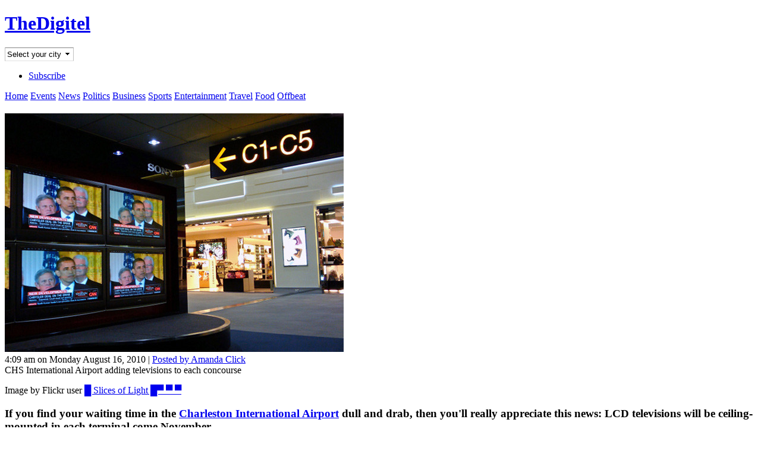

--- FILE ---
content_type: text/html
request_url: https://www.thedigitel.com/s/charleston/news-travel/chs-international-airport-adding-televisions-each-100816-108207/
body_size: 6149
content:
<!DOCTYPE html>
<html lang="en" dir="ltr" prefix="content: http://purl.org/rss/1.0/modules/content/ dc: http://purl.org/dc/terms/ foaf: http://xmlns.com/foaf/0.1/ og: http://ogp.me/ns# rdfs: http://www.w3.org/2000/01/rdf-schema# sioc: http://rdfs.org/sioc/ns# sioct: http://rdfs.org/sioc/types# skos: http://www.w3.org/2004/02/skos/core# xsd: http://www.w3.org/2001/XMLSchema#"><!--<![endif]-->
<head>
<meta charset="utf-8" />
<link rel="image_src" href="http://www.thedigitel.com/sites/default/files/styles/large/public/field/story/image/20100816-tv.jpg" />
<meta name="description" content="Image by Flickr user █ Slices of Light █▀ ▀ ▀ If you find your waiting time in the Charleston Intern" />
<meta name="keywords" content="-Charleston, Charleston International Airport, televisions" />
<meta name="news_keywords" content="Charleston International Airport, televisions, -Charleston" />
<link rel="image_src" href="http://www.thedigitel.com/sites/default/files/styles/large/public/field/story/image/20100816-tv.jpg" />
<link rel="canonical" href="http://www.thedigitel.com/s/charleston/news-travel/chs-international-airport-adding-televisions-each-100816-108207" />
<link rel="shortlink" href="http://www.thedigitel.com/node/108207" />
<meta name="twitter:card" content="summary" />
<meta name="twitter:site" content="@TheDigitel" />
<meta name="twitter:site:id" content="2954429" />
<meta name="twitter:url" content="http://www.thedigitel.com/s/charleston/news-travel/chs-international-airport-adding-televisions-each-100816-108207" />
<meta name="twitter:title" content="CHS International Airport adding televisions to each concourse" />
<meta name="twitter:description" content="Image by Flickr user █ Slices of Light █▀ ▀ ▀ If you find your waiting time in the Charleston Intern" />
<meta name="twitter:image" content="http://www.thedigitel.com/sites/default/files/styles/large/public/field/story/image/20100816-tv.jpg" />
<title>CHS International Airport adding televisions to each concourse | TheDigitel</title>
<link type="text/css" rel="stylesheet" href="http://www.thedigitel.com/sites/default/files/css/css_xE-rWrJf-fncB6ztZfd2huxqgxu4WO-qwma6Xer30m4.css" media="all" />
<link type="text/css" rel="stylesheet" href="http://www.thedigitel.com/sites/default/files/css/css_G3NrzF-TqXQoXdpa1p5uVGdtiE13RdyX0idUcQ5-oh8.css" media="all" />
<link type="text/css" rel="stylesheet" href="http://www.thedigitel.com/sites/default/files/css/css_0LkpCzoeMp3bpLDdLsf52YoKamVTFxxS_LnxmZ2uldY.css" media="all" />
<link type="text/css" rel="stylesheet" href="http://www.thedigitel.com/sites/default/files/css/css_dz96BbWX89ZSgrecS2M2Z3_Oeh84RnbLYLxrveDRR4U.css" media="screen" />
<link type="text/css" rel="stylesheet" href="http://www.thedigitel.com/sites/default/files/css/css_LuwLIDO0JkZYFgwegujc7wb85qzSLz1N97_AxhRSxws.css" media="only screen" />
<script src="//ajax.googleapis.com/ajax/libs/jquery/1.7.2/jquery.min.js"></script>
<script>window.jQuery || document.write("<script src='/sites/all/modules/jquery_update/replace/jquery/1.7/jquery.min.js'>\x3C/script>")</script>
<script src="http://www.thedigitel.com/sites/default/files/js/js_3TykeRWpejhD4-J3vdlaNXdULg9xhOZhbsppK0o2bUs.js"></script>
<script src="http://www.thedigitel.com/sites/default/files/js/js_NpX2cwCeepkWZZ194B6-ViyVBHleaYLOx5R9EWBOMRU.js"></script>
<script src="http://www.thedigitel.com/sites/default/files/js/js_BcArEZUExmY6vJB1Ja6VPTsWix5vq9NK73GbRBBeiBA.js"></script>
<script src="http://www.thedigitel.com/sites/all/libraries/hoverintent/jquery.hoverIntent.minified.js"></script>
<script src="http://www.thedigitel.com/sites/all/modules/linkpreview/linkpreview.js"></script>
<script src="http://www.thedigitel.com/sites/default/files/js/js_-DOsc9hYz47voPdIt-GOPtpXPS-kBq8Xkq8ThXIfVTQ.js"></script>
<script src="http://www.thedigitel.com/sites/default/files/js/js_kKBw2xFvrcNuP9Qqt9POSrvM-lHpHdqBw0kig1_IfGg.js"></script>
<script src="http://www.thedigitel.com/sites/default/files/js/js_zoIR6wxkKoF46wcDgqzuONs_b9HoqrZKgR3ptlHozWg.js"></script>
<script>jQuery.extend(Drupal.settings, {"basePath":"\/","pathPrefix":"","ajaxPageState":{"theme":"adaptivetheme_subtheme","theme_token":"vDtVnK6G4Lp_EGOY_x95gKsDjArNjABKYN_83BgvhRg","js":{"http:\/\/www.thedigitel.com\/sites\/all\/themes\/adaptivetheme\/at_subtheme\/scripts\/salvattore.min.js":1,"http:\/\/pagead2.googlesyndication.com\/pagead\/js\/adsbygoogle.js":1,"0":1,"\/\/ajax.googleapis.com\/ajax\/libs\/jquery\/1.7.2\/jquery.min.js":1,"1":1,"misc\/jquery.once.js":1,"misc\/drupal.js":1,"sites\/all\/modules\/extlink\/extlink.js":1,"sites\/all\/libraries\/socialite\/socialite.min.js":1,"http:\/\/www.thedigitel.com\/sites\/all\/libraries\/hoverintent\/jquery.hoverIntent.minified.js":1,"http:\/\/www.thedigitel.com\/sites\/all\/modules\/linkpreview\/linkpreview.js":1,"2":1,"sites\/all\/modules\/responsive_menus\/styles\/meanMenu\/jquery.meanmenu.min.js":1,"sites\/all\/modules\/responsive_menus\/styles\/meanMenu\/responsive_menus_mean_menu.js":1,"sites\/all\/modules\/google_analytics\/googleanalytics.js":1,"3":1,"sites\/all\/themes\/adaptivetheme\/at_subtheme\/scripts\/custom.js":1,"sites\/all\/themes\/adaptivetheme\/at_core\/scripts\/scalefix.js":1},"css":{"modules\/system\/system.base.css":1,"modules\/system\/system.menus.css":1,"modules\/system\/system.messages.css":1,"modules\/system\/system.theme.css":1,"sites\/all\/modules\/simplenews\/simplenews.css":1,"modules\/comment\/comment.css":1,"sites\/all\/modules\/date\/date_api\/date.css":1,"sites\/all\/modules\/date\/date_popup\/themes\/datepicker.1.7.css":1,"modules\/field\/theme\/field.css":1,"sites\/all\/modules\/logintoboggan\/logintoboggan.css":1,"modules\/node\/node.css":1,"modules\/user\/user.css":1,"sites\/all\/modules\/video_filter\/video_filter.css":1,"sites\/all\/modules\/extlink\/extlink.css":1,"sites\/all\/modules\/views\/css\/views.css":1,"sites\/all\/modules\/ctools\/css\/ctools.css":1,"sites\/all\/modules\/panels\/css\/panels.css":1,"sites\/all\/modules\/panels\/plugins\/layouts\/flexible\/flexible.css":1,"public:\/\/ctools\/css\/7eff4031c1850acdc9f42ba12619a808.css":1,"sites\/all\/modules\/responsive_menus\/styles\/meanMenu\/meanmenu.min.css":1,"sites\/all\/themes\/adaptivetheme\/at_core\/css\/at.layout.css":1,"sites\/all\/themes\/adaptivetheme\/at_subtheme\/css\/global.base.css":1,"sites\/all\/themes\/adaptivetheme\/at_subtheme\/css\/global.styles.css":1,"public:\/\/adaptivetheme\/adaptivetheme_subtheme_files\/adaptivetheme_subtheme.responsive.layout.css":1,"public:\/\/adaptivetheme\/adaptivetheme_subtheme_files\/adaptivetheme_subtheme.responsive.styles.css":1}},"global_filter_1":["global-filter-1-view-regions","",1],"responsive_menus":[{"selectors":".block-menu-main-menu-top-right","trigger_txt":"\u003Cspan \/\u003E\u003Cspan \/\u003E\u003Cspan \/\u003E","close_txt":"X","close_size":"18px","position":"right","media_size":"480","show_children":"1","expand_children":"0","expand_txt":"+","contract_txt":"-","remove_attrs":"1","responsive_menus_style":"mean_menu"}],"extlink":{"extTarget":"_blank","extClass":0,"extLabel":"(link is external)","extImgClass":0,"extSubdomains":1,"extExclude":"","extInclude":"","extCssExclude":"","extCssExplicit":"","extAlert":0,"extAlertText":"This link will take you to an external web site. We are not responsible for their content.","mailtoClass":0,"mailtoLabel":"(link sends e-mail)"},"googleanalytics":{"trackOutbound":1,"trackMailto":1,"trackDownload":1,"trackDownloadExtensions":"7z|aac|arc|arj|asf|asx|avi|bin|csv|doc(x|m)?|dot(x|m)?|exe|flv|gif|gz|gzip|hqx|jar|jpe?g|js|mp(2|3|4|e?g)|mov(ie)?|msi|msp|pdf|phps|png|ppt(x|m)?|pot(x|m)?|pps(x|m)?|ppam|sld(x|m)?|thmx|qtm?|ra(m|r)?|sea|sit|tar|tgz|torrent|txt|wav|wma|wmv|wpd|xls(x|m|b)?|xlt(x|m)|xlam|xml|z|zip"}});</script>
</head>
<body class="html not-front not-logged-in no-sidebars page-node page-node- page-node-108207 node-type-post site-name-hidden site-name-thedigitel section-s">
    <div id="page" class="container page">

  <!-- region: Leaderboard -->
  
  <header id="header" class="clearfix" role="banner">

          <!-- start: Branding -->
      <div id="branding" class="branding-elements clearfix">

        
        
      </div><!-- /end #branding -->
    
    <!-- region: Header -->
    <div class="region region-header"><div class="region-inner clearfix"><div id="block-block-4" class="block block-block no-title odd first block-count-1 block-region-header block-4" ><div class="block-inner clearfix">  
  
  <div class="block-content content"><h1 id="site-name"><a href="/" title="Home page" class="active">TheDigitel</a></h1></div>
  </div></div><div id="block-block-21" class="block block-block no-title even block-count-2 block-region-header block-21" ><div class="block-inner clearfix">  
  
  <div class="block-content content"><form class="global-filter-manual" action="/" method="post" id="global-filter-1-manual" accept-charset="UTF-8">
  <div class="form-item form-type-select form-item-view-regions">
    <select class="global-filter-1-view-regions form-select" id="edit-view-regions" name="view_regions">
      <option value="" selected="selected">Select your city</option>
      <option value="http://beaufort.thedigitel.com" region="2">Beaufort</option>
      <option value="http://charleston.thedigitel.com" region="3">Charleston</option>
      <option value="http://myrtlebeach.thedigitel.com" region="5">Myrtle Beach</option>
    </select>
  </div>
  <input class="global-filter-set-select form-submit" style="display:none" type="submit" id="edit-submit" name="op" value="Set">
</form></div>
  </div></div><div id="block-menu-menu-main-menu-top-right" class="block block-menu no-title odd last block-count-3 block-region-header block-menu-main-menu-top-right"  role="navigation"><div class="block-inner clearfix">  
  
  <div class="block-content content"><ul class="menu clearfix"><li class="first last leaf menu-depth-1 menu-item-875"><a href="/subscribe" title="">Subscribe</a></li></ul></div>
  </div></div></div></div>
  </header>

  <!-- Navigation elements -->
  <div id="menu-container" class="clearfix">
    <div id="menu-bar" class="nav clearfix"><nav id="block-block-7" class="block block-block no-title menu-wrapper menu-bar-wrapper clearfix odd first last block-count-4 block-region-menu-bar block-7" >  
  
  <span class="mr5 ml10"><a href="/">Home</a></span> 
<span class="mr5"><a href="/events">Events</a></span> 
<span class="mr5"><a href="/section/news">News</a></span> 
<span class="mr5"><a href="/section/politics">Politics</a></span> 
<span class="mr5"><a href="/section/business">Business</a></span> 
<span class="mr5"><a href="/section/sports">Sports</a></span> 
<span class="mr5"><a href="/section/entertainment">Entertainment</a></span> 
<span class="mr5"><a href="/section/travel">Travel</a></span> 
<span class="mr5"><a href="/section/food">Food</a></span> 
<span class="mr5"><a href="/section/offbeat">Offbeat</a></span>
  </nav></div>          </div>

  <!-- region: Secondary Content -->
  
  <div id="columns" class="columns clearfix">
    <div id="content-column" class="content-column" role="main">
      <div class="content-inner">

        <!-- region: Highlighted -->
        
        <section id="main-content">

          
                      <header id="main-content-header" class="clearfix">

                              <h1 id="page-title">
                                  </h1>
              
              
            </header>
          
          <!-- region: Main Content -->
                      <div id="content" class="region">
              <div id="block-system-main" class="block block-system no-title odd first last block-count-5 block-region-content block-main" >  
  
  <div class="panel-flexible panels-flexible-2 clearfix" id="post-full">
<div class="panel-flexible-inside panels-flexible-2-inside">
<div class="panels-flexible-2-middle"><div class="panels-flexible-column panels-flexible-column-2-main panels-flexible-column-first">
  <div class="inside panels-flexible-column-inside panels-flexible-column-2-main-inside panels-flexible-column-inside-first">
<div class="panels-flexible-row panels-flexible-row-2-main-row panels-flexible-row-first clearfix">
  <div class="inside panels-flexible-row-inside panels-flexible-row-2-main-row-inside panels-flexible-row-inside-first clearfix">
<div class="panels-flexible-region panels-flexible-region-2-center panels-flexible-region-first panels-flexible-region-last">
  <div class="inside panels-flexible-region-inside panels-flexible-region-2-center-inside panels-flexible-region-inside-first panels-flexible-region-inside-last">
<div class="panel-pane pane-custom pane-1 post-image no-title block">
  <div class="block-inner clearfix">
    
            
    
    <div class="block-content">
      <div class="text-center"><img typeof="foaf:Image" class="image-style-large" src="http://www.thedigitel.com/sites/default/files/styles/large/public/field/story/image/20100816-tv.jpg?itok=3IKkPYvw" /></div>    </div>

    
    
  </div>
</div>
<div class="panel-separator"></div><div class="panel-pane pane-custom pane-2 small grey link-dashed mb0 no-title block">
  <div class="block-inner clearfix">
    
            
    
    <div class="block-content">
      4:09 am on Monday August 16, 2010 

| <a href="/user/197">Posted by Amanda Click</a>    </div>

    
    
  </div>
</div>
<div class="panel-separator"></div><div class="panel-pane pane-node-title mb0 no-title block">
  <div class="block-inner clearfix">
    
            
    
    <div class="block-content">
      CHS International Airport adding televisions to each concourse    </div>

    
    
  </div>
</div>
<div class="panel-separator"></div><div class="panel-pane pane-node-body no-title block">
  <div class="block-inner clearfix">
    
            
    
    <div class="block-content">
      <div class="field field-name-body field-type-text-with-summary field-label-hidden view-mode-_custom_display"><div class="field-items"><div class="field-item even" property="content:encoded"><p>Image by Flickr user <a href="http://www.flickr.com/photos/justaslice/3634073584/">█ Slices of Light █▀ ▀ ▀</a><br /></p><h3>If you find your waiting time in the <a href="http://www.chs-airport.com/">Charleston International Airport</a> dull and drab, then you'll really appreciate this news: LCD televisions will be ceiling-mounted in each terminal come November.</h3>
<p>Nothing like zoning out to some world news to help pass the time before flights.</p>
<p>The Charleston County Aviation Authority has given the plan a thumbs up, now they're just waiting to find the lowest bid before installing the flat screens.</p>
<p><a href="http://www.postandcourier.com/news/2010/aug/16/airport-passengers-to-tune-in/">The Post and Courier has the brief</a>.</p>
</div></div></div>    </div>

    
    
  </div>
</div>
<div class="panel-separator"></div><section class="panel-pane pane-node-terms relative top10 mb0 bold block">
  <div class="block-inner clearfix">
    
              <h2 class="pane-title block-title">Filed in</h2>
        
    
    <div class="block-content">
      <a href="/section/news" rel="tag" title="">News</a>, <a href="/section/travel" rel="tag" title="">Travel</a>    </div>

    
    
  </div>
</section>
<div class="panel-separator"></div><div class="panel-pane pane-node-terms no-title block">
  <div class="block-inner clearfix">
    
            
    
    <div class="block-content">
      <a href="/tags/charleston-international-airport" rel="tag" title="">Charleston International Airport</a>, <a href="/tags/televisions" rel="tag" title="">televisions</a>    </div>

    
    
  </div>
</div>
  </div>
</div>
  </div>
</div>
<div class="panels-flexible-row panels-flexible-row-2-1 panels-flexible-row-last clearfix ">
  <div class="inside panels-flexible-row-inside panels-flexible-row-2-1-inside panels-flexible-row-inside-last clearfix">
<div class="panels-flexible-row-2-1-left"><div class="panels-flexible-region panels-flexible-region-2-sidebar panels-flexible-region-first ">
  <div class="inside panels-flexible-region-inside panels-flexible-region-2-sidebar-inside panels-flexible-region-inside-first">
  </div>
</div>
</div><div class="panels-flexible-row-2-1-middle"><div class="panels-flexible-region panels-flexible-region-2-main_ panels-flexible-region-last ">
  <div class="inside panels-flexible-region-inside panels-flexible-region-2-main_-inside panels-flexible-region-inside-last">
  </div>
</div>
</div>  </div>
</div>
  </div>
</div>
</div><div class="panels-flexible-2-right"><div class="panels-flexible-column panels-flexible-column-2-2 panels-flexible-column-last postsidebar">
  <div class="inside panels-flexible-column-inside panels-flexible-column-2-2-inside panels-flexible-column-inside-last">
<div class="panels-flexible-region panels-flexible-region-2-sidebar_ panels-flexible-region-first panels-flexible-region-last ">
  <div class="inside panels-flexible-region-inside panels-flexible-region-2-sidebar_-inside panels-flexible-region-inside-first panels-flexible-region-inside-last">
<div class="panel-pane pane-block pane-block-18 no-title block">
  <div class="block-inner clearfix">
    
            
    
    <div class="block-content">
      
<span class="small grey">Advertisement</span>
    </div>

    
    
  </div>
</div>
<div class="panel-separator"></div><section class="panel-pane pane-views-panes pane-similarterms-panel-pane-1 block">
  <div class="block-inner clearfix">
    
              <h2 class="pane-title block-title">Related and recent coverage</h2>
        
    
    <div class="block-content">
      <div class="view view-similarterms view-id-similarterms view-display-id-panel_pane_1 view-dom-id-845111ede0d17cb3705eb3e2e46fcc37">
        
  
  
      <div class="view-content">
          <div class="hr mb10 first odd">
      
      <div>
  
    
      
      </div>
  

      <h4 class="mb0 mt0">
  
    
      <a href="/s/charleston/arts-culture-travel/best-free-andor-cheap-view-charleston-130303-30710">Best free and/or cheap view in Charleston?</a>
      </h4>
  
    </div>
      <div class="hr mb10 even">
      
      <div>
  
    
      <a href="/s/charleston/news-politics/pc-re-publishes-i-526-funding-report-backs-harrell-130208-22257"><img typeof="foaf:Image" class="image-style-medium" src="http://www.thedigitel.com/sites/default/files/styles/large/public/field/story/159/image/i526_0.gif?itok=ZXz4j1nx" width="315" height="180" alt="" /></a>
      </div>
  

      <h4 class="mb0 mt0">
  
    
      <a href="/s/charleston/news-politics/pc-re-publishes-i-526-funding-report-backs-harrell-130208-22257">P&amp;C re-publishes I-526 funding report, backs off Harrell connection</a>
      </h4>
  
    </div>
      <div class="hr mb10 odd">
      
      <div>
  
    
      <a href="/s/charleston/news/bishop-england-taking-extra-security-measures-130208-22377"><img typeof="foaf:Image" class="image-style-medium" src="http://www.thedigitel.com/sites/default/files/styles/large/public/field/story/250/image/20130208-camera.jpg?itok=egGzh-Mv" width="315" height="180" alt="" /></a>
      </div>
  

      <h4 class="mb0 mt0">
  
    
      <a href="/s/charleston/news/bishop-england-taking-extra-security-measures-130208-22377">Bishop England taking extra security measures</a>
      </h4>
  
    </div>
      <div class="hr mb10 last even">
      
      <div>
  
    
      
      </div>
  

      <h4 class="mb0 mt0">
  
    
      <a href="/s/charleston/news-offbeat/14-year-old-allegedly-used-lunchtime-expose-130207-21484">14-year-old allegedly used lunchtime to expose himself to girls</a>
      </h4>
  
    </div>
      </div>
  
  
  
  
  
  
</div>    </div>

    
    
  </div>
</section>
  </div>
</div>
  </div>
</div>
</div></div>
</div>

  </div>            </div>
          
          <!-- Feed icons (RSS, Atom icons etc -->
          
          
        </section><!-- /end #main-content -->

        <!-- region: Content Aside -->
        
      </div><!-- /end .content-inner -->
    </div><!-- /end #content-column -->

    <!-- regions: Sidebar first and Sidebar second -->
        
  </div><!-- /end #columns -->

  <!-- region: Tertiary Content -->
  
  <!-- region: Footer -->
      <footer id="footer" class="clearfix" role="contentinfo">
      <div class="region region-footer"><div class="region-inner clearfix"><div id="block-block-17" class="block block-block no-title odd first block-count-6 block-region-footer block-17" ><div class="block-inner clearfix">  
  
  <div class="block-content content"><span class="small grey">Advertisement</span>
<div class="text-center">
</div></div>
  </div></div><div id="block-block-13" class="block block-block no-title even block-count-7 block-region-footer block-13" ><div class="block-inner clearfix">  
  
  <div class="block-content content">
<div class="small" style="line-height: 1.5em;">

    <div class="float-left w200 mr10">
      <h3><a href="/subscribe">Get the newsletter</a></h3>
      <div class="link-dashed"><a href="/subscribe">Get a daily update of all things local in your inbox</a>.</div>


      <h3>RSS Feeds</h3>
      <div><a href="/feed/rss.xml" class="feed-icon text-top" title="Subscribe to top posts"><img typeof="foaf:Image" class="image-style-none" src="/sites/all/themes/adaptivetheme/at_subtheme/images/feed-12.png" width="12" height="12" alt="Subscribe to top posts"> Subscribe to top posts</a></div>

      <div><a href="/feed/incoming/rss.xml" class="feed-icon text-top" title="Subscribe to Incoming posts"><img typeof="foaf:Image" class="image-style-none" src="/sites/all/themes/adaptivetheme/at_subtheme/images/feed-12.png" width="12" height="12" alt="Subscribe to Incoming posts"> Subscribe to incoming posts</a></div>
    </div>

    <div class="float-left w200 mr10">
      <h3>Contact us</h3>
        <div class="link-dashed"><a rel="" href="mailto:contact@thedigitel.com">contact@thedigitel.com</a>; (843) 608-1011; Snail mail: Giant Hawk Media, 164 Market St. #281, Charleston, SC 29401</div>
    </div>

    <div class="float-left w200 mr10">
      <h3>Legal joy</h3>
        <div class="link-dashed"><a rel="" href="http://gateway.thedigitel.com/pages/legal" target="_blank">User agreement, privacy policy, and DMCA Safe Harbor</a> | <a rel="nofollow" href="http://gateway.thedigitel.com/pages/legal" target="_blank">Rights and permissions</a> | <a rel="nofollow" href="/advertise">Advertising information</a><br>
        Giant Hawk Media is not responsible for the content of external sites. By posting text, links, and imagery on this site you recognize that you are entirely responsible for each item posted.</div>
    </div>

</div></div>
  </div></div><div id="block-block-10" class="block block-block no-title odd block-count-8 block-region-footer block-10" ><div class="block-inner clearfix">  
  
  <div class="block-content content"><script type="text/javascript">
jQuery(document).ready(function ($) { Socialite.load('.social-buttons'); });
</script>
</div>
  </div></div><div id="block-block-6" class="block block-block no-title even last block-count-9 block-region-footer block-6" ><div class="block-inner clearfix">  
  
  <div class="block-content content">
<link rel="stylesheet" href="/sites/all/libraries/formalize/css/formalize.css" />
<script src="/sites/all/libraries/formalize/js/jquery.formalize.js"></script>
<link rel="stylesheet" href="/sites/all/libraries/font_awesome/css/font-awesome.min.css">

<link rel="stylesheet" href="/sites/all/modules/linkpreview/linkpreview.css">

<script type="text/javascript">
</script>


</div>
  </div></div></div></div>    </footer>
  
</div>
  <script src="http://www.thedigitel.com/sites/all/themes/adaptivetheme/at_subtheme/scripts/salvattore.min.js"></script>
</body>
</html>


--- FILE ---
content_type: text/css
request_url: https://www.thedigitel.com/sites/all/modules/linkpreview/linkpreview.css
body_size: 57
content:
#previewlink { 
  position: fixed;
  background: #FFF;
  padding: 0;
  display: none;
  color: #fff;
  width: 60%;
  height: 200%;
  border: none;
  -moz-transform: scale(0.6);
  -moz-transform-origin: 0 0;
  -o-transform: scale(0.6);
  -o-transform-origin: 0 0;
  -webkit-transform: scale(0.6);
  -webkit-transform-origin: 0 0;
  border: none;
  overflow: hidden;
  top: 0;
  left: 110%;
  display: block;
  z-index: 2;
  box-shadow: 0 0 10px #444;
}

#previewlink iframe {
  width: 100%;
  height: 1600px;
  margin-top: -80px;
  overflow: hidden;
  border: none;
}

#previewlink .clicknote {
  font-size: 27px;
  position: fixed;
  margin: 95% 30% 0;
  background: #CA0022;
  padding: 1% 3%;
  border-radius: 20px;
  font-weight: bold;
  opacity: .9;
}

#previewlink .clicknote a {
  color: #FFF;
}
